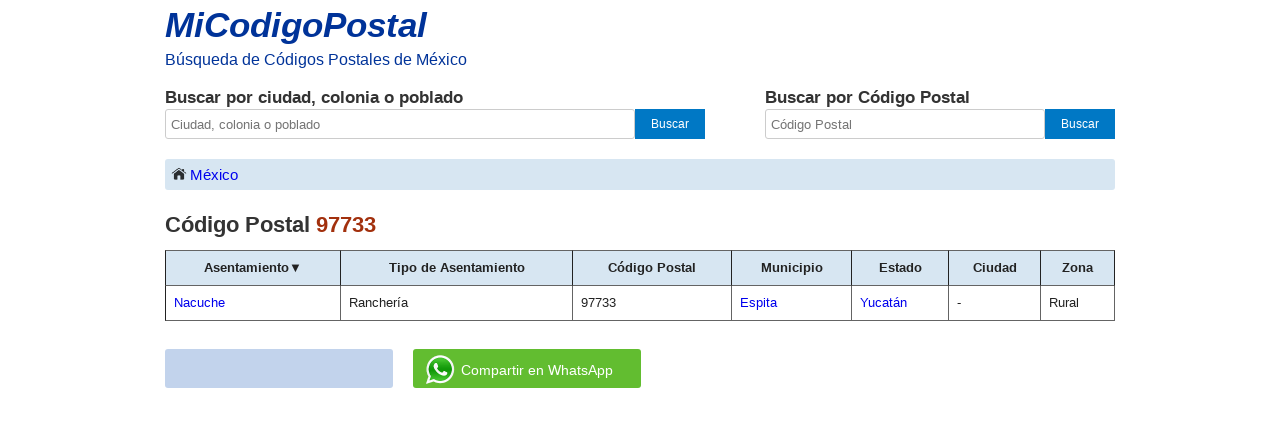

--- FILE ---
content_type: text/html; charset=UTF-8
request_url: https://micodigopostal.org/codigo-postal/97733/
body_size: 4540
content:
<!DOCTYPE html><html lang="es"><head><meta charset="utf-8"><title>Código Postal 97733 en Espita, Yucatán</title><meta name="description" content="Listado de asentamientos del código postal 97733 en Espita, Yucatán"><meta name="viewport" content="width=device-width, initial-scale=1"><link rel="canonical" href="https://micodigopostal.org/codigo-postal/97733/" /><link rel="apple-touch-icon" sizes="180x180" href="/apple-touch-icon.png"><link rel="icon" type="image/png" href="/favicon-32x32.png" sizes="32x32"><link rel="icon" type="image/png" href="/favicon-16x16.png" sizes="16x16"><script defer src="/js/main.js"></script><script async src="https://www.googletagmanager.com/gtag/js?id=G-3F8FE4CCHG"></script><script>window.dataLayer = window.dataLayer || [];function gtag(){dataLayer.push(arguments);}gtag('js', new Date());gtag('config', 'G-3F8FE4CCHG');</script><style type="text/css">/*! normalize.css v1.1.3 | MIT License | git.io/normalize */
article,footer,header,nav,section{display:block}[hidden]{display:none}html{font-size:100%;-ms-text-size-adjust:100%;-webkit-text-size-adjust:100%}html,button,input{font-family:sans-serif}a:focus{outline:thin dotted}a:active,a:hover{outline:0}h1{font-size:2em;margin:0.67em 0}h2{font-size:1.5em;margin:0.83em 0}strong{font-weight:bold}p{margin:0}ul{margin:1em 0;padding:0 0 0 40px}nav ul{list-style:none;list-style-image:none}form{margin:0}button,input{font-size:100%;margin:0;vertical-align:baseline}button,input{line-height:normal}button{text-transform:none}button,html input[type="button"],input[type="submit"]{-webkit-appearance:button;appearance:button;cursor:pointer}button[disabled],html input[disabled]{cursor:default}button::-moz-focus-inner,input::-moz-focus-inner{border:0;padding:0}html,button,input{color:#222}html{font-size:1em;line-height:1.4}::-moz-selection{background:#b3d4fc;text-shadow:none}::selection{background:#b3d4fc;text-shadow:none}img{vertical-align:middle}body{margin:0;font-family:Arial,Helvetica,Sans-serif}a{text-decoration:none}a:hover{text-decoration:underline}#container{width:100%;max-width:960px;padding:0 5px 5px 5px;margin:0 auto;box-sizing:border-box;min-width:241px}h1{font-size:22px;font-weight:bold;color:#333333;margin:0 0 10px 0;clear:both}h2{font-size:17px;font-weight:bold;color:#333333;margin:0}#top{width:60px;font-weight:bold;text-align:center;background:#333;position:fixed;right:5px;bottom:0;display:none;z-index:1000;color:white;font-size:13px;padding:5px 7px 6px 7px;border:none}header{width:100%;float:left}#logo{float:left;width:305px}#logo a{font-size:35px;color:#003399;font-style:italic;font-weight:bold}#logo a:hover{text-decoration:none}#slogan{color:#003399}#social{margin:10px 0 0 0;float:right}#fblike{float:right;width:210px}#buscar{width:100%;margin:15px 0 20px 0;float:left}#buscar-texto{width:60%;float:left;padding-right:30px;box-sizing:border-box}#buscar-cp{width:40%;float:left;box-sizing:border-box;padding-left:30px}#input-uno{height:30px;width:87%;font-size:13px;padding:5px;border:1px solid #ccc;border-radius:3px;-moz-border-radius:3px;-webkit-border-radius:3px;float:left;box-sizing:border-box}#input-dos{height:30px;width:80%;font-size:13px;padding:5px;border:1px solid #ccc;border-radius:3px;-moz-border-radius:3px;-webkit-border-radius:3px;float:left;box-sizing:border-box}#input-uno:focus,#input-dos:focus{border:1px solid #4c90ee}.submit,.submit-dos{height:30px;color:#ffffff;font-size:12px;background:#0078c5;border:none;float:left;box-sizing:border-box}.submit{width:13%}.submit-dos{width:20%}.submit:hover,.submit-dos:hover{background:#0370b5}.submit:focus,.submit-dos:focus{background:#0370b5;border:1px solid #ccc}#supercuerpo{clear:both}#ruta img{float:left;padding:0 3px 6px 3px}#ruta{padding:5px;background-color:#D7E6F2;border-radius:3px;-moz-border-radius:3px;-webkit-border-radius:3px;margin:0 0 20px 0;font-size:15px;float:left;width:100%;box-sizing:border-box}#ruta a{float:left}.separador{float:left;padding:0 7px 0 7px;box-sizing:border-box}#youarehere{font-weight:bold;color:#333333;float:left}#imginicio{background-image:url(/img/sprite.png);background-position:-8px -3px;background-repeat:no-repeat;width:20px;height:16px;display:inline-block}#fbimg{background-image:url(/img/sprite.png);background-position:0px -35px;background-repeat:no-repeat;width:164px;height:20px}#icon-waap{background-image:url(/img/sprite.png);background-position:-166px -1px;background-repeat:no-repeat;width:58px;height:58px;display:inline-block;zoom:0.5;margin:-5px 12px -18px 10px}.ubicacion,.codigo-postal{color:#a2300d}#st{height:20px;width:350px;font-size:13px;padding:4px;border:1px solid #ccc;border-radius:3px;-moz-border-radius:3px;-webkit-border-radius:3px;margin-bottom:8px}#tb_cont{position:relative;width:auto}#clear_input{width:15px;height:15px;display:inline-block;position:absolute;right:8px;top:3px;text-align:center;background-color:#949494;color:#FFFFFF;font-size:12px;font-family:monospace;border-radius:10px;-o-border-radius:10px;-moz-border-radius:10px;-webkit-border-radius:10px;cursor:pointer}#s{width:270px;height:30px;margin:20px 0 20px 0;display:none}table{font-size:13px;width:100%;margin-bottom:10px;border-collapse:separate;border-spacing:0}table th{padding:8px;background-color:#D7E6F2;border-top:1px solid;border-bottom:1px solid;border-color:#646464;border-right:1px solid !important}table td{padding:8px;border-bottom:1px solid;border-right:1px solid;border-color:#646464}table th:first-child,table td:first-child{border-left:1px solid !important}table thead th{position:sticky;top:0;z-index:9999}footer{float:left;margin:10px 0 45px 0;width:100%;font-size:13px}hr{height:1px;border:0;border-top:1px solid #ccc;margin:7px 0 0 0;padding:5px 0 0 0;display:block;-moz-box-sizing:content-box;box-sizing:content-box}.desc-footer{width:50%;float:left}.enlaces{width:50%;float:left}.enlaces nav{float:right}.enlaces nav ul{margin:0}.enlaces nav ul li{display:inline-block}.enlaces nav ul li a{margin-left:20px;display:block}#nota{font-size:13px}.textos_404{font-size:14px}div#fblike iframe{width:100%}div#bg-facebook iframe{width:100%}#anuncio{margin:10px auto 10px auto;width:356px;height:auto}@media (max-width:399px){#anuncio{width:320px}}@media (max-width:362px){#anuncio{width:100%}}#anuncio-b{width:100%;height:auto;margin:25px 0 10px 0}@media (max-width:254px){#anuncio,#anuncio-b{display:none}}@media only screen and (min-width:35em){}@media print,(-o-min-device-pixel-ratio:5/4),(-webkit-min-device-pixel-ratio:1.25),(min-resolution:120dpi){}@media print{*{background:transparent !important;color:#000 !important;box-shadow:none !important;text-shadow:none !important}a,a:visited{text-decoration:underline}a[href]:after{content:" (" attr(href) ")"}abbr[title]:after{content:" (" attr(title) ")"}.ir a:after,a[href^="javascript:"]:after,a[href^="#"]:after{content:""}pre,blockquote{border:1px solid #999;page-break-inside:avoid}thead{display:table-header-group}tr,img{page-break-inside:avoid}img{max-width:100% !important}@page{margin:0.5cm}p,h2,h3{orphans:3;widows:3}h2,h3{page-break-after:avoid}}@media (max-width:652px){#logo{margin:0px auto;float:none}#logo a{font-size:30px}#slogan{font-size:14px}#social{display:none}h2{font-size:15px}.submit,.submit-dos,.submit:hover,.submit-dos:hover,.submit:focus,.submit-dos:focus{background-image:url("/img/sprite.png");background-position:-32px 0px;background-repeat:no-repeat;text-indent:-9999px;cursor:pointer;-moz-border-radius:0 3px 3px 0;-webkit-border-radius:0 3px 3px 0;-khtml-border-radius:0 3px 3px 0;border-radius:0 3px 3px 0}#input-uno,#input-dos{-moz-border-radius:3px 0 0 3px;-webkit-border-radius:3px 0 0 3px;-khtml-border-radius:3px 0 0 3px;border-radius:3px 0 0 3px;border-right-color:transparent}#clear_input{width:18px;height:18px;font-size:14px}h1{font-size:18px}}@media (max-width:630px){#s{display:block}table.mun,table.cb{font-size:14px}table.mun,table.mun thead,table.mun tbody,table.mun th,table.mun td,table.mun tr,table.cb,table.cb thead,table.cb tbody,table.cb th,table.cb td,table.cb tr{display:block}table.mun thead tr,table.cb thead tr{position:absolute;top:-9999px;left:-9999px}table.mun tr,table.cb tr{border:1px solid #ccc;padding:3px 0 3px 0}table.mun td,table.cb td{border:none;position:relative;white-space:normal;text-align:left;padding:2px 0 1px 7px;margin:2px 0 3px 1px}table td:before{top:0px;left:6px;width:45%;white-space:nowrap;text-align:left;font-weight:bold;font-size:14px}table.mun td:nth-of-type(1):before{content:"Asentamiento: "}table.mun td:nth-of-type(2):before{content:"Tipo de Asentamiento: "}table.mun td:nth-of-type(3):before{content:"Código Postal: "}table.mun td:nth-of-type(5):before{content:"Ciudad: "}table.mun td:nth-of-type(6):before{content:"Zona: "}table.mun td:nth-of-type(7):before{content:"Mapa: "}table td.slot3:nth-of-type(1):before{display:none}table.cb td:nth-of-type(1):before{content:"Asentamiento: "}table.cb td:nth-of-type(2):before{content:"Tipo de Asentamiento: "}table.cb td:nth-of-type(3):before{content:"Código Postal: "}table.cb td:nth-of-type(5):before{content:"Estado: "}table.cb td:nth-of-type(6):before{content:"Ciudad: "}table.cb td:nth-of-type(7):before{content:"Zona: "}#terminoabuscar{margin-bottom:8px}#map{margin-top:8px}}@media (max-width:560px){#buscar{float:none;width:100%;padding:0 0 15px 0}#buscar-texto,#buscar-cp{width:97%;margin:0 auto;float:none}#buscar-cp{margin-top:20px;padding:10px 0 15px 0}#buscar-texto{padding:0 0 15px 0}#input-uno,#input-dos{width:80%}.submit,.submit-dos{width:42px}#tb_cont input{width:90%}.enlaces nav ul li a{margin-left:5px}h1{font-size:16px}.titulo_resultado{font-size:16px}#map{width:70%}.desc-footer{width:100%}.enlaces{width:100%}.enlaces nav{float:left;padding-top:5px;font-size:13px}.enlaces nav ul li{display:block;padding-bottom:10px}.enlaces ul{padding:0}.enlaces nav ul li a{margin:0px}}@media (max-width:324px){#img_logo{width:270px;height:auto}}#bg-facebook,#bg-whatsapp{position:relative !important;display:block !important;margin:5px 0 5px 0;overflow:hidden;width:212px;border-radius:3px;-o-border-radius:3px;-ms-border-radius:3px;-moz-border-radius:3px;-webkit-border-radius:3px;padding:8px}#bg-facebook{background:#C2D3EC;height:23px;float:left}#social-m{float:left;margin-top:13px}#bg-whatsapp{background:#62BD30;height:23px;float:left;margin-left:20px}#bg-whatsapp a{color:#FFFFFF;font-size:14px;line-height:23px;vertical-align:top}#bg-whatsapp img{margin:-3px;padding-right:10px}@media(max-width:500px){#bg-whatsapp{clear:both;margin-left:0}}@media(max-width:630px){table.cb td:nth-of-type(4):before{content:"Municipio: "}} </style></head><body itemscope itemtype="http://schema.org/WebPage"><div id="container"><header><div id="logo" role="banner"><p><a href="/">MiCodigoPostal</a></p><div id="slogan"><p>Búsqueda de Códigos Postales de México</p></div></div><section id="buscar" role="search"><div id="buscar-texto"><h2>Buscar por ciudad, colonia o poblado</h2><form method="get" action="/buscar.php" onsubmit="return buscar_texto(buscar.value);"><input id="input-uno" type="text" name="buscar" value="" maxlength="128" placeholder="Ciudad, colonia o poblado"/><input class="submit" type="submit" value="Buscar"/></form></div><div id="buscar-cp"><h2>Buscar por Código Postal</h2><form method="get" action="/buscarcp.php" onsubmit="return buscar_cp(buscar.value);"><input id="input-dos" type="text" name="buscar" value="" maxlength="5" placeholder="Código Postal"/><input class="submit-dos" type="submit" value="Buscar"/></form></div></section></header><div id="supercuerpo"><div id="contenido"><div itemprop="breadcrumb" id="ruta" role="navigation"><a href="/" title="Inicio"><span id="imginicio"></span>México</a></div><div role="main" id="principal" itemscope itemtype="http://schema.org/WebPageElement" itemprop="mainContentOfPage"><section><article><div itemscope itemtype="http://schema.org/PostalAddress"><h1>Código Postal <span itemprop="postalCode" class="codigo-postal">97733</span></h1><table id="tbl" class="cb"><thead><tr><th>Asentamiento&#x25BC;</th><th>Tipo de Asentamiento</th><th>Código Postal</th><th>Municipio</th><th>Estado</th><th>Ciudad</th><th>Zona</th></tr></thead><tbody><tr><td><a href = "/yucatan/espita/nacuche/" title="Asentamiento Nacuche">Nacuche</a></td><td>Ranchería</td><td><span itemprop="postalCode">97733</span></td><td><a href = "/yucatan/espita/" title="Códigos postales de Espita"><span itemprop="addressLocality">Espita</span></a></td><td><a href = "/yucatan/" title="Códigos Postales del estado de Yucatán"><span itemprop="addressRegion">Yucatán</span></a></td><td><span itemprop="addressLocality">-</span></td><td>Rural</td></tr></tbody></table></div></article></section></div></div></div><div id="social-m"><div id="bg-facebook"><iframe src="https://www.facebook.com/plugins/like.php?href=https%3A%2F%2Fmicodigopostal.org&width=130&layout=button_count&action=like&size=small&share=true&height=21&appId" width="130" height="21" style="border:none;overflow:hidden" scrolling="no" frameborder="0" allowfullscreen="true" allow="encrypted-media; web-share"></iframe></div><div id="bg-whatsapp"><a data-action="share/whatsapp/share" href="whatsapp://send?text=Ver asentamientos del código postal 97733: http://micodigopostal.org/codigo-postal/97733/"><div id="icon-waap"></div>Compartir en WhatsApp</a></div></div><div id="anuncio-b" style="float:left;"><script async src="https://pagead2.googlesyndication.com/pagead/js/adsbygoogle.js?client=ca-pub-9703197633155419"
     crossorigin="anonymous"></script>
<!-- segundo -->
<ins class="adsbygoogle"
     style="display:block"
     data-ad-client="ca-pub-9703197633155419"
     data-ad-slot="1639805875"
     data-ad-format="auto"
     data-full-width-responsive="true"></ins>
<script>
     (adsbygoogle = window.adsbygoogle || []).push({});
</script>
</div><footer role="contentinfo"><hr><div class="desc-footer"><p>Información actualizada hasta el 19 de Enero del 2026.</p></div><div class="enlaces" role="navigation"><nav><ul><li><a href="/">Inicio</a></li><li><a href="/politica-de-privacidad.php">Política de Privacidad</a></li></ul></nav></div><button id="top" title="Ir Arriba">Arriba</button></footer></div></body></html>


--- FILE ---
content_type: text/html; charset=utf-8
request_url: https://www.google.com/recaptcha/api2/aframe
body_size: 265
content:
<!DOCTYPE HTML><html><head><meta http-equiv="content-type" content="text/html; charset=UTF-8"></head><body><script nonce="q5igWc9rFb2jBsabcdDZCA">/** Anti-fraud and anti-abuse applications only. See google.com/recaptcha */ try{var clients={'sodar':'https://pagead2.googlesyndication.com/pagead/sodar?'};window.addEventListener("message",function(a){try{if(a.source===window.parent){var b=JSON.parse(a.data);var c=clients[b['id']];if(c){var d=document.createElement('img');d.src=c+b['params']+'&rc='+(localStorage.getItem("rc::a")?sessionStorage.getItem("rc::b"):"");window.document.body.appendChild(d);sessionStorage.setItem("rc::e",parseInt(sessionStorage.getItem("rc::e")||0)+1);localStorage.setItem("rc::h",'1769303077038');}}}catch(b){}});window.parent.postMessage("_grecaptcha_ready", "*");}catch(b){}</script></body></html>